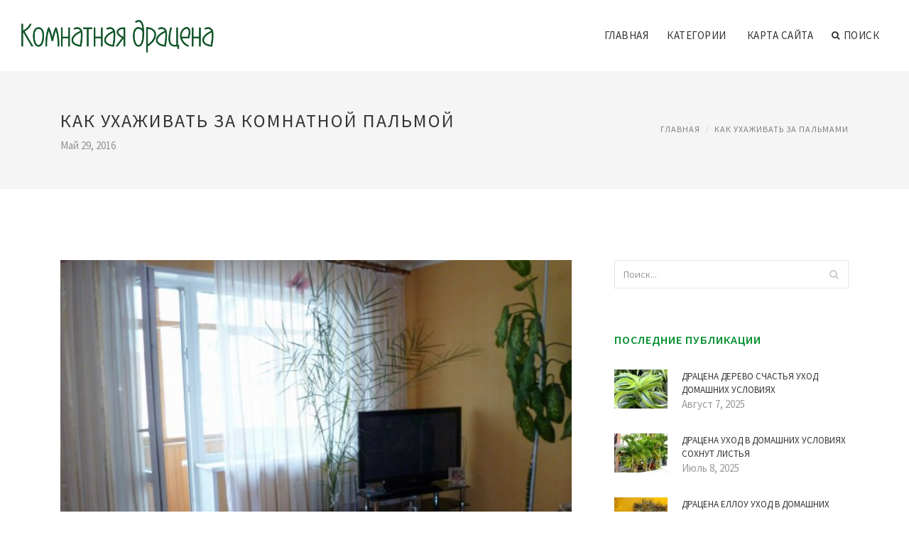

--- FILE ---
content_type: text/html; charset=UTF-8
request_url: http://homointeger.ru/KakUhazhivatZaPalmami/kak-uhazhivat-za-komnatnoy-palmoy
body_size: 7287
content:
<!doctype html>
<html lang="en">
<head>
    <meta http-equiv="Content-Type" content="text/html; charset=UTF-8"/>
    <!--[if IE]>
    <meta http-equiv="X-UA-Compatible" content="IE=edge,chrome=1"><![endif]-->
    <meta name="viewport" content="width=device-width,initial-scale=1">
    <link rel="profile" href="http://gmpg.org/xfn/11"/>
    <link rel='shortcut icon' href='http://homointeger.ru/templates/blog_ru/style/images/favicon.png' type='image/png'/>
    <link rel='alternate' type='application/rss+xml' title='Комнатная драцена' href='http://homointeger.ru/feed/rss/'/>
    <link rel='stylesheet' id='fonts-css'
          href='http://fonts.googleapis.com/css?family=Abel|Source+Sans+Pro:400,300,300italic,400italic,600,600italic,700,700italic,900,900italic,200italic,200'
          type='text/css'/>
    <link rel='stylesheet' id='bootstrap-css' href='http://homointeger.ru/templates/blog_ru/style/bootstrap.min.css' type='text/css'/>
    <link rel='stylesheet' id='style-css' href='http://homointeger.ru/templates/blog_ru/style/style.css' type='text/css'/>
    <link rel='stylesheet' id='inc_style-css' href='http://homointeger.ru/templates/blog_ru/style/inc_style.css' type='text/css'/>
    <!-- HTML5 shim and Respond.js IE8 support of HTML5 elements and media queries -->
    <!--[if lt IE 9]>
    <script src="js/html5shiv.js"></script>
    <script src="js/respond.min.js"></script>
    <![endif]-->
	<script src="http://homointeger.ru/templates/blog_ru/js/jquery-1.10.2.min.js"></script>
    <script type='text/javascript' src='http://homointeger.ru/templates/blog_ru/js/html5shiv.js'></script>
    <script type='text/javascript' src='http://homointeger.ru/templates/blog_ru/js/respond.min.js'></script>
<title>Как Ухаживать за Комнатной Пальмой / Драцена и другие комнатные пальмы</title>

<link rel='stylesheet' id='plugins-css' href='http://homointeger.ru/templates/blog_ru/style/plugins.css' type='text/css'/>
<link rel='stylesheet' id='jquery.fancybox-css' href='http://homointeger.ru/templates/blog_ru/style/jquery.fancybox.css' type='text/css' media='screen' />

<script type='text/javascript' src='http://homointeger.ru/templates/blog_ru/js/jquery.fancybox.pack.js'></script>
<script type='text/javascript' src='http://homointeger.ru/templates/blog_ru/js/fancybox.js'></script>

<meta name='keywords' content='Как Ухаживать за Комнатной Пальмой' />
<meta name='description' content='Все виды пальм пользуются большой популярностью среди любителей комнатных растений. Пальмы относятся к декоротивно-лиственным фокусным растениям. Такие растения используют для озеленения жилых и офисных...' />
<meta content='article' property='og:type' />
<meta content='Как Ухаживать за Комнатной Пальмой' property='og:title' />
<meta content='http://homointeger.ru/KakUhazhivatZaPalmami/kak-uhazhivat-za-komnatnoy-palmoy' property='og:url' />
<meta content='http://homointeger.ru/img/thumb/kak_uhazhivat_za_komnatnoy_palmoy.jpg' property='og:image' />
</head>

<body>
<!--  preloader start -->
<div id="tb-preloader">
	<div class="tb-preloader-wave"></div>
</div>
<!-- preloader end -->


<div class="wrapper">

	<!--header start-->
	<header id="header" class=" header-full-width ">
		<div class="header-sticky light-header ">
			<div class="container">
				<div id="massive-menu" class="menuzord">
					<!--logo start-->
					<a href="http://homointeger.ru/" class="logo-brand" title="Комнатная драцена">
						<img class="retina" src="http://homointeger.ru/img/logo.png" alt="Комнатная драцена"/>
					</a>
					<!--logo end-->
					<!--mega menu start-->
					<ul class="menuzord-menu pull-right">
						﻿	<li><a href="http://homointeger.ru/">Главная</a></li>
	<li><a href="javascript:void(0)">Категории</a>
		<ul class="dropdown">
							<li>
					<a href="http://homointeger.ru/DracenaDushistaya/">Драцена душистая</a>
				</li>
							<li>
					<a href="http://homointeger.ru/DracenaFragrans/">Драцена фрагранс</a>
				</li>
							<li>
					<a href="http://homointeger.ru/DracenaOkaymlennaya/">Драцена окаймленная</a>
				</li>
							<li>
					<a href="http://homointeger.ru/DracenaVDomashnihUsloviyah/">Драцена в домашних условиях</a>
				</li>
							<li>
					<a href="http://homointeger.ru/KakObrezatDracenu/">Как обрезать Драцену</a>
				</li>
							<li>
					<a href="http://homointeger.ru/KakPeresaditDracenu/">Как пересадить Драцену</a>
				</li>
							<li>
					<a href="http://homointeger.ru/KakRazmnozhitDracenu/">Как размножить Драцену</a>
				</li>
							<li>
					<a href="http://homointeger.ru/KakUhazhivatZaPalmami/">Как ухаживать за пальмами</a>
				</li>
							<li>
					<a href="http://homointeger.ru/KomnatnayaPalma/">Комнатная пальма</a>
				</li>
							<li>
					<a href="http://homointeger.ru/KomnatnieCveti/">Комнатные цветы</a>
				</li>
							<li>
					<a href="http://homointeger.ru/UhodZaDracenoy/">Уход за Драценой</a>
				</li>
							<li>
					<a href="http://homointeger.ru/ZhelteutISohnutListya/">Желтеют и сохнут листья</a>
				</li>
					</ul>
	</li>
	<li><a href="http://homointeger.ru/sitemap/">Карта сайта</a></li>
	<li class="nav-icon">
		<a href="javascript:void(0)">
			<i class="fa fa-search"></i> Поиск
		</a>
		<div class="megamenu megamenu-quarter-width search-box">
			<div class="megamenu-row">
				<div class="col12">
					<form action="/search/" method="get" role="form">
						<input type="text" name="q" id="q" class="form-control" placeholder="Введите фразу для поиска">
					</form>
				</div>
			</div>
		</div>
	</li>

					</ul>
					<!--mega menu end-->
				</div>
			</div>
		</div>
	</header>
	<!--header end-->

	<section class="page-title">
		<div class="container">
			<div class="row">
				<div class="col-md-12">
					<h1 class="text-uppercase">Как Ухаживать за Комнатной Пальмой</h1>
					<span>Май 29, 2016</span>
					<ol class="breadcrumb">
						<li><a href="http://homointeger.ru/">Главная</a></li>
						<li><a href="http://homointeger.ru/KakUhazhivatZaPalmami/">Как ухаживать за пальмами</a></li>
					</ol>
				</div>
			</div>
		</div>
	</section>
	
	<!--body content start-->
	<section class="body-content ">

		<div class="page-content">
			<div class="container">
				<div class="row">
					<div class="col-md-8">
						<!--classic image post-->
						<div class="blog">
							<div class="blog-post">
																	<div class="fit-img" style="margin-bottom: 10px;">
										<img src="http://homointeger.ru//img/komnatnaya_finikovaya_palma_uhod_peresadka_bolezni.jpg" class="alignleft" alt="финиковая пальма уход" />
									</div>
																								
	<div class="parent">
	<p><img src="/img/finikovaya_palma_1.jpg" class="left_align" alt="Финиковая пальма" width="270" height="202" />Все виды пальм пользуются большой популярностью среди любителей комнатных растений. Пальмы относятся к декоротивно-лиственным фокусным растениям. Такие растения используют для озеленения жилых и офисных помещений, зимних садов, оранжерей. Благодаря крупным размерам (некоторые пальмы при хорошем <strong><a href="/DracenaVDomashnihUsloviyah/dracena-madzhenta-uhod-v-domashnih-usloviyah" title="Драцена Маджента Уход в Домашних Условиях">уходе в домашних условиях</a></strong> достигают высоты до 2 метров) такими растениями можно заполнить пустое место в помещении или разделить комнату на зоны.</p>

<p>Все комнатные пальмы делятся на четыре вида: тростниковидные пальмы (хамедорея, хризалилокарпус), перистые пальмы (ховея, кокос, финик), веерные пальмы (хамеропс, латания, рапис) и саговые пальмы.</p>

<p>Пальмы пользуются большим спросом у любителей комнатных растений, несмотря на то, что взрослые экземпляры стоят очень дорого. Но такую пальму, как финиковая, можно вырастить самому из косточки финика, купленного на рынке. Но сначала ознакомимся с секретами ухода за пальмой.</p>

<p>Финик – довольно-таки не капризное растение, если вы будете соблюдать несложные рекомендации по его уходу, он порадует вас своей красотой.</p>
<h3><img src="/img/samoe_glavnoe_uslovie_eto_chtobi_v.jpg" class="left_align" alt="Самое главное условие, это чтобы в горшке с растением был хороший дренаж – пальмы не любят застой воды." width="270" height="198" />Освещение</h3>

<p>Финиковая пальма — светолюбивое растение, поэтому выберите ей уголок в своем доме, где будет достаточно света, но старайтесь, чтобы прямые солнечные лучи не попадали на её листья, особенно в летнее время, иначе не избежать ожогов.</p>

<p>И не расстраивайтесь, если в комнате, где вы хотите поселить своего питомца, окна выходят на северную сторону. Пальма хорошо переносит и небольшое затенение. Поэтому, если ваша пальма будет жить в комнате, окна которой выходят на север, поставьте ее ближе к окну, этого для нее будет достаточно.</p>

<p>Летом, если вы живете в своем доме, то лучше всего пальму вынести на улицу, когда ночная температура будет не ниже 12 градусов. Выберите для нее затишное место в полутени. Если же вы живете в квартире, то на балконе пальме также будет неплохо. Единственное, если балкон слишком «солнечный», притените окна шторками, чтобы листья не получили ожог.</p>
<h3>Температура</h3>

<p>Температура воздуха зимой в помещении, где будет жить пальма, не должна превышать 16 градусов (максимум 18 градусов), но не ниже 12 градусов тепла. Если у вас в комнате зимой температура превышает отметку 18 градусов, постарайтесь поставить горшок с пальмой в самое прохладное место (либо поближе к балконной двери или окну, либо к северной стене).</p>
<div class='bottom_images'><span class="bottom_images_block"><img src="/img/chto_neobhodimo_znat_chtobi_finikovaya_palma.jpg" alt="Что необходимо знать, чтобы финиковая пальма чувствовала себя «как дома»?" /></span> <span class="bottom_images_block"><img src="/img/razmnozhenie_finikovoy_palmi_iz_kostochki.jpg" alt="Размножение финиковой пальмы из косточки" /></span></div>
	</div>



	<div>
										Источник: flowertimes.ru
						</div><div class="clear"></div>


		



								<div class="clearfix inline-block m-top-50 m-bot-50">
									<h6 class="text-uppercase">Рассказать о статье </h6>
									<div class="widget-social-link circle">
									
										<a title="Facebook" target="_blank" onclick="window.open('http://www.facebook.com/sharer.php?u=http%3A%2F%2Fhomointeger.ru%2FKakUhazhivatZaPalmami%2Fkak-uhazhivat-za-komnatnoy-palmoy&t=%D0%9A%D0%B0%D0%BA+%D0%A3%D1%85%D0%B0%D0%B6%D0%B8%D0%B2%D0%B0%D1%82%D1%8C+%D0%B7%D0%B0+%D0%9A%D0%BE%D0%BC%D0%BD%D0%B0%D1%82%D0%BD%D0%BE%D0%B9+%D0%9F%D0%B0%D0%BB%D1%8C%D0%BC%D0%BE%D0%B9', '_blank', 'scrollbars=0, resizable=1, menubar=0, left=200, top=200, width=550, height=440, toolbar=0, status=0');return false" href="#" rel="nofollow"><i class="fa fa-facebook"></i></a>
										<a title="Twitter" target="_blank" onclick="window.open('http://twitter.com/share?text=%D0%9A%D0%B0%D0%BA+%D0%A3%D1%85%D0%B0%D0%B6%D0%B8%D0%B2%D0%B0%D1%82%D1%8C+%D0%B7%D0%B0+%D0%9A%D0%BE%D0%BC%D0%BD%D0%B0%D1%82%D0%BD%D0%BE%D0%B9+%D0%9F%D0%B0%D0%BB%D1%8C%D0%BC%D0%BE%D0%B9&url=http%3A%2F%2Fhomointeger.ru%2FKakUhazhivatZaPalmami%2Fkak-uhazhivat-za-komnatnoy-palmoy', '_blank', 'scrollbars=0, resizable=1, menubar=0, left=200, top=200, width=550, height=440, toolbar=0, status=0');return false" href="#" rel="nofollow"><i class="fa fa-twitter"></i></a>
										<a title="Google Plus" target="_blank" onclick="window.open('https://plus.google.com/share?url=http%3A%2F%2Fhomointeger.ru%2FKakUhazhivatZaPalmami%2Fkak-uhazhivat-za-komnatnoy-palmoy', '_blank', 'scrollbars=0, resizable=1, menubar=0, left=200, top=200, width=550, height=440, toolbar=0, status=0');return false" href="#" rel="nofollow"><i class="fa fa-google-plus"></i></a>
									
									</div>
								</div>
								<div class="pagination-row">
									<div class="pagination-post">
										<div class="prev-post">
											<a href="#">
												<div class="arrow">
													<i class="fa fa-angle-double-left"></i>
												</div>
												<div class="pagination-txt">
													<span>Предыдущая</span>
												</div>
											</a>
										</div>
										<div class="post-list-link">
											<a href="http://homointeger.ru/">
												<i class="fa fa-home"></i>
											</a>
										</div>
										<div class="next-post">
											<a href="">
												<div class="arrow">
													<i class="fa fa-angle-double-right"></i>
												</div>
												<div class="pagination-txt">
													<span>Следущая</span>
												</div>
											</a>
										</div>
									</div>
								</div>

							</div>
						</div>
						<!--classic image post-->
					</div>
					﻿<div class="col-md-4">

<div class="widget">
	<form action="/search/" method="get" class="form-inline form" role="form">
		<div class="search-row">
			<button class="search-btn" type="submit" title="Поиск">
				<i class="fa fa-search"></i>
			</button>
			<input type="text" name="q" id="q" class="form-control" placeholder="Поиск...">
		</div>
	</form>
</div>

	<!--latest post widget-->
	<div class="widget">
		<div class="heading-title-alt text-left heading-border-bottom">
			<h6 class="text-uppercase">Последние публикации</h6>
		</div>
		<ul class="widget-latest-post">
						<li>
				<div class="thumb"><a href="/DracenaVDomashnihUsloviyah/dracena-derevo-schastya-uhod-domashnih-usloviyah"><img src="http://homointeger.ru/img/preview/dracena_derevo_schastya_uhod_domashnih_usloviyah.jpg" alt="Драцена Дерево Счастья Уход Домашних Условиях"/></a></div>
				<div class="w-desk">
					<a href="/DracenaVDomashnihUsloviyah/dracena-derevo-schastya-uhod-domashnih-usloviyah">Драцена Дерево Счастья Уход Домашних Условиях</a>
					Август 7, 2025
				</div>
			</li>
						<li>
				<div class="thumb"><a href="/DracenaVDomashnihUsloviyah/dracena-uhod-v-domashnih-usloviyah-sohnut-listya"><img src="http://homointeger.ru/img/preview/dracena_uhod_v_domashnih_usloviyah_sohnut.jpg" alt="Драцена Уход в Домашних Условиях Сохнут Листья"/></a></div>
				<div class="w-desk">
					<a href="/DracenaVDomashnihUsloviyah/dracena-uhod-v-domashnih-usloviyah-sohnut-listya">Драцена Уход в Домашних Условиях Сохнут Листья</a>
					Июль 8, 2025
				</div>
			</li>
						<li>
				<div class="thumb"><a href="/DracenaVDomashnihUsloviyah/dracena-ellou-uhod-v-domashnih-usloviyah"><img src="http://homointeger.ru/img/preview/dracena_ellou_uhod_v_domashnih_usloviyah.jpg" alt="Драцена Еллоу Уход в Домашних Условиях"/></a></div>
				<div class="w-desk">
					<a href="/DracenaVDomashnihUsloviyah/dracena-ellou-uhod-v-domashnih-usloviyah">Драцена Еллоу Уход в Домашних Условиях</a>
					Июнь 8, 2025
				</div>
			</li>
						<li>
				<div class="thumb"><a href="/KomnatnayaPalma/komnatnie-rasteniya-foto-palmi-uhod"><img src="http://homointeger.ru/img/preview/komnatnie_rasteniya_foto_palmi_uhod.jpg" alt="Комнатные Растения Фото Пальмы Уход"/></a></div>
				<div class="w-desk">
					<a href="/KomnatnayaPalma/komnatnie-rasteniya-foto-palmi-uhod">Комнатные Растения Фото Пальмы Уход</a>
					Май 9, 2025
				</div>
			</li>
						<li>
				<div class="thumb"><a href="/DracenaVDomashnihUsloviyah/dracena-deremskaya-domashnih-usloviyah"><img src="http://homointeger.ru/img/preview/dracena_deremskaya_domashnih_usloviyah.jpg" alt="Драцена Деремская Домашних Условиях"/></a></div>
				<div class="w-desk">
					<a href="/DracenaVDomashnihUsloviyah/dracena-deremskaya-domashnih-usloviyah">Драцена Деремская Домашних Условиях</a>
					Апрель 9, 2025
				</div>
			</li>
						<li>
				<div class="thumb"><a href="/KomnatnayaPalma/komnatnie-palmi-foto-i-nazvaniya"><img src="http://homointeger.ru/img/preview/komnatnie_palmi_foto_i_nazvaniya.jpg" alt="Комнатные Пальмы Фото и Названия"/></a></div>
				<div class="w-desk">
					<a href="/KomnatnayaPalma/komnatnie-palmi-foto-i-nazvaniya">Комнатные Пальмы Фото и Названия</a>
					Март 10, 2025
				</div>
			</li>
						<li>
				<div class="thumb"><a href="/DracenaVDomashnihUsloviyah/kak-sformirovat-dracenu-v-domashnih-usloviyah"><img src="http://homointeger.ru/img/preview/kak_sformirovat_dracenu_v_domashnih_usloviyah.jpg" alt="Как Сформировать Драцену в Домашних Условиях"/></a></div>
				<div class="w-desk">
					<a href="/DracenaVDomashnihUsloviyah/kak-sformirovat-dracenu-v-domashnih-usloviyah">Как Сформировать Драцену в Домашних Условиях</a>
					Февраль 8, 2025
				</div>
			</li>
						<li>
				<div class="thumb"><a href="/KomnatnayaPalma/peresadka-palmi-komnatnoy"><img src="http://homointeger.ru/img/preview/peresadka_palmi_komnatnoy.jpg" alt="Пересадка Пальмы Комнатной"/></a></div>
				<div class="w-desk">
					<a href="/KomnatnayaPalma/peresadka-palmi-komnatnoy">Пересадка Пальмы Комнатной</a>
					Январь 9, 2025
				</div>
			</li>
						<li>
				<div class="thumb"><a href="/DracenaVDomashnihUsloviyah/dracena-sanderiana-uhod-v-domashnih-usloviyah"><img src="http://homointeger.ru/img/preview/dracena_sanderiana_uhod_v_domashnih_usloviyah.jpg" alt="Драцена Сандериана Уход в Домашних Условиях"/></a></div>
				<div class="w-desk">
					<a href="/DracenaVDomashnihUsloviyah/dracena-sanderiana-uhod-v-domashnih-usloviyah">Драцена Сандериана Уход в Домашних Условиях</a>
					Декабрь 10, 2024
				</div>
			</li>
					</ul>
	</div>
	<!--latest post widget-->


<div class="widget">
	<div class="heading-title-alt text-left heading-border-bottom">
		<h6 class="text-uppercase">Расскажите о нас</h6>
	</div>
	<div class="widget-social-link circle">
											
		<a title="Facebook" target="_blank" onclick="window.open('http://www.facebook.com/sharer.php?u=http%3A%2F%2Fhomointeger.ru%2FKakUhazhivatZaPalmami%2Fkak-uhazhivat-za-komnatnoy-palmoy', '_blank', 'scrollbars=0, resizable=1, menubar=0, left=200, top=200, width=550, height=440, toolbar=0, status=0');return false" href="#" rel="nofollow"><i class="fa fa-facebook"></i></a>
		<a title="Twitter" target="_blank" onclick="window.open('http://twitter.com/share?text=%D0%9A%D0%B0%D0%BA+%D0%A3%D1%85%D0%B0%D0%B6%D0%B8%D0%B2%D0%B0%D1%82%D1%8C+%D0%B7%D0%B0+%D0%9A%D0%BE%D0%BC%D0%BD%D0%B0%D1%82%D0%BD%D0%BE%D0%B9+%D0%9F%D0%B0%D0%BB%D1%8C%D0%BC%D0%BE%D0%B9&url=http%3A%2F%2Fhomointeger.ru%2FKakUhazhivatZaPalmami%2Fkak-uhazhivat-za-komnatnoy-palmoy', '_blank', 'scrollbars=0, resizable=1, menubar=0, left=200, top=200, width=550, height=440, toolbar=0, status=0');return false" href="#" rel="nofollow"><i class="fa fa-twitter"></i></a>
		<a title="Google Plus" target="_blank" onclick="window.open('https://plus.google.com/share?url=http%3A%2F%2Fhomointeger.ru%2FKakUhazhivatZaPalmami%2Fkak-uhazhivat-za-komnatnoy-palmoy', '_blank', 'scrollbars=0, resizable=1, menubar=0, left=200, top=200, width=550, height=440, toolbar=0, status=0');return false" href="#" rel="nofollow"><i class="fa fa-google-plus"></i></a>
	</div>
</div>


<div class="widget">
	<div class="heading-title-alt text-left heading-border-bottom">
		<h6 class="text-uppercase">Категории</h6>
	</div>
	<ul class="widget-category">
		<li><a href="http://homointeger.ru/DracenaDushistaya/" title="View all posts filed under Dracena Dushistaya">Драцена душистая</a></li><li><a href="http://homointeger.ru/DracenaFragrans/" title="View all posts filed under Dracena Fragrans">Драцена фрагранс</a></li><li><a href="http://homointeger.ru/DracenaOkaymlennaya/" title="View all posts filed under Dracena Okaymlennaya">Драцена окаймленная</a></li><li><a href="http://homointeger.ru/DracenaVDomashnihUsloviyah/" title="View all posts filed under Dracena V Domashnih Usloviyah">Драцена в домашних условиях</a></li><li><a href="http://homointeger.ru/KakObrezatDracenu/" title="View all posts filed under Kak Obrezat Dracenu">Как обрезать Драцену</a></li><li><a href="http://homointeger.ru/KakPeresaditDracenu/" title="View all posts filed under Kak Peresadit Dracenu">Как пересадить Драцену</a></li><li><a href="http://homointeger.ru/KakRazmnozhitDracenu/" title="View all posts filed under Kak Razmnozhit Dracenu">Как размножить Драцену</a></li><li><a href="http://homointeger.ru/KakUhazhivatZaPalmami/" title="View all posts filed under Kak Uhazhivat Za Palmami">Как ухаживать за пальмами</a></li><li><a href="http://homointeger.ru/KomnatnayaPalma/" title="View all posts filed under Komnatnaya Palma">Комнатная пальма</a></li><li><a href="http://homointeger.ru/KomnatnieCveti/" title="View all posts filed under Komnatnie Cveti">Комнатные цветы</a></li><li><a href="http://homointeger.ru/UhodZaDracenoy/" title="View all posts filed under Uhod Za Dracenoy">Уход за Драценой</a></li><li><a href="http://homointeger.ru/ZhelteutISohnutListya/" title="View all posts filed under Zhelteut I Sohnut Listya">Желтеют и сохнут листья</a></li>	</ul>
</div>








</div>
				</div>
			</div>
		</div>
	</section>
	
	<!--body content end-->
	    <!--footer start 1-->
    <footer id="footer" class="dark">
        <div class="primary-footer">
            <div class="container">
                <div class="row">
                    <div class="col-md-3">
                        <a href="http://homointeger.ru/" class="m-bot-20 footer-logo">
                            <img class="retina" src="http://homointeger.ru/img/logo_dark.png" alt="Комнатная драцена"/>
                        </a>
                        <span class="m-top-10">Драцена и другие комнатные пальмы</span>
                    </div>
                    <div class="col-md-3">
                        <h5 class="text-uppercase">Популярные материалы</h5>
                        <ul class="f-list">
                            																	<li>
										<a href="/KakRazmnozhitDracenu/kak-razmnozhit-dracenu-v-domashnih-usloviyah-foto" title="Как Размножить Драцену в Домашних Условиях Фото">Как Размножить Драцену в Домашних Условиях Фото</a>
									</li>
								                            																	<li>
										<a href="/ZhelteutISohnutListya/u-draceni-sohnut-konchiki-listev-chto-delat" title="У Драцены Сохнут Кончики Листьев что Делать">У Драцены Сохнут Кончики Листьев что Делать</a>
									</li>
								                            																	<li>
										<a href="/DracenaDushistaya/dracena-dushistaya-uhod" title="Драцена Душистая Уход">Драцена Душистая Уход</a>
									</li>
								                            																	<li>
										<a href="/DracenaVDomashnihUsloviyah/kak-dolgo-rastet-dracena" title="Как Долго Растет Драцена">Как Долго Растет Драцена</a>
									</li>
								                            																	<li>
										<a href="/ZhelteutISohnutListya/dracena-zhelteut-i-opadaut-listya" title="Драцена Желтеют и Опадают Листья">Драцена Желтеют и Опадают Листья</a>
									</li>
								                                                    </ul>
                    </div>
                    <div class="col-md-3">
                        <h5 class="text-uppercase">Быстрое меню</h5>
                        <ul class="f-list">
							
																												<li><a href="/">Главная</a></li><li><a href="/contact/">Обратная связь</a></li><li><a href="/sitemap/">Карта сайта</a></li><li><a href="/feed/rss">RSS</a></li>                        </ul>
                    </div>
                    <div class="col-md-3">
                        <h5 class="text-uppercase">Похожие публикации</h5>
                        <ul class="r-work">
                                                            <li>
                                    <a href="/DracenaDushistaya/cvetok-draceni-dushistoy" title="Цветок Драцены Душистой"><img src="http://homointeger.ru/img/footer/cvetok_draceni_dushistoy.jpg" alt="Цветок Драцены Душистой" /></a>
                                </li>
                                                            <li>
                                    <a href="/DracenaDushistaya/hoveya-forstera" title="Ховея Форстера"><img src="http://homointeger.ru/img/footer/hoveya_forstera.jpg" alt="Ховея Форстера" /></a>
                                </li>
                                                            <li>
                                    <a href="/DracenaDushistaya/dracena-dushistaya-cvetenie" title="Драцена Душистая Цветение"><img src="http://homointeger.ru/img/footer/dracena_dushistaya_cvetenie.jpg" alt="Драцена Душистая Цветение" /></a>
                                </li>
                                                            <li>
                                    <a href="/DracenaDushistaya/dracena-dushistaya-fragrans" title="Драцена Душистая Фрагранс"><img src="http://homointeger.ru/img/footer/dracena_dushistaya_fragrans.jpg" alt="Драцена Душистая Фрагранс" /></a>
                                </li>
                                                            <li>
                                    <a href="/DracenaDushistaya/dracena-dushistaya-foto-uhod-v-domashnih" title="Драцена Душистая Фото Уход в Домашних"><img src="http://homointeger.ru/img/footer/dracena_dushistaya_foto_uhod_v_domashnih.jpg" alt="Драцена Душистая Фото Уход в Домашних" /></a>
                                </li>
                                                            <li>
                                    <a href="/DracenaDushistaya/derevo-schastya-dracena-kak-uhazhivat" title="Дерево Счастья Драцена как Ухаживать"><img src="http://homointeger.ru/img/footer/derevo_schastya_dracena_kak_uhazhivat.jpg" alt="Дерево Счастья Драцена как Ухаживать" /></a>
                                </li>
                                                            <li>
                                    <a href="/DracenaDushistaya/dracena-dushistaya-obrezka" title="Драцена Душистая Обрезка"><img src="http://homointeger.ru/img/footer/dracena_dushistaya_obrezka.jpg" alt="Драцена Душистая Обрезка" /></a>
                                </li>
                                                            <li>
                                    <a href="/DracenaDushistaya/dracena-dushistaya-sohnut-listya" title="Драцена Душистая Сохнут Листья"><img src="http://homointeger.ru/img/footer/dracena_dushistaya_sohnut_listya.jpg" alt="Драцена Душистая Сохнут Листья" /></a>
                                </li>
                                                            <li>
                                    <a href="/DracenaDushistaya/dracena-dushistaya-foto" title="Драцена Душистая Фото"><img src="http://homointeger.ru/img/footer/dracena_dushistaya_foto.jpg" alt="Драцена Душистая Фото" /></a>
                                </li>
                                                    </ul>
                    </div>
                </div>
            </div>
        </div>

        <div class="secondary-footer">
            <div class="container">
                <div class="row">
                    <div class="col-md-6">
                        <span class="m-top-10">Copyright &copy; 2026 · All Rights Reserved | homointeger.ru</span>
                    </div>
                    <div class="col-md-6">
                        <div class="social-link circle pull-right">
																																					<a title="Facebook" target="_blank" onclick="window.open('http://www.facebook.com/sharer.php?u=http%3A%2F%2Fhomointeger.ru%2FKakUhazhivatZaPalmami%2Fkak-uhazhivat-za-komnatnoy-palmoy', '_blank', 'scrollbars=0, resizable=1, menubar=0, left=200, top=200, width=550, height=440, toolbar=0, status=0');return false" href="#" rel="nofollow"><i class="fa fa-facebook"></i></a>
							<a title="Twitter" target="_blank" onclick="window.open('http://twitter.com/share?text=%D0%9A%D0%B0%D0%BA+%D0%A3%D1%85%D0%B0%D0%B6%D0%B8%D0%B2%D0%B0%D1%82%D1%8C+%D0%B7%D0%B0+%D0%9A%D0%BE%D0%BC%D0%BD%D0%B0%D1%82%D0%BD%D0%BE%D0%B9+%D0%9F%D0%B0%D0%BB%D1%8C%D0%BC%D0%BE%D0%B9&url=http%3A%2F%2Fhomointeger.ru%2FKakUhazhivatZaPalmami%2Fkak-uhazhivat-za-komnatnoy-palmoy', '_blank', 'scrollbars=0, resizable=1, menubar=0, left=200, top=200, width=550, height=440, toolbar=0, status=0');return false" href="#" rel="nofollow"><i class="fa fa-twitter"></i></a>
							<a title="Google Plus" target="_blank" onclick="window.open('https://plus.google.com/share?url=http%3A%2F%2Fhomointeger.ru%2FKakUhazhivatZaPalmami%2Fkak-uhazhivat-za-komnatnoy-palmoy', '_blank', 'scrollbars=0, resizable=1, menubar=0, left=200, top=200, width=550, height=440, toolbar=0, status=0');return false" href="#" rel="nofollow"><i class="fa fa-google-plus"></i></a>
                        </div>
                    </div>
                </div>
            </div>
        </div>
    </footer>
    <!--footer 1 end-->
</div>

<!-- Placed js at the end of the document so the pages load faster -->
<script src="http://homointeger.ru/templates/blog_ru/js/bootstrap.min.js"></script>
<script src="http://homointeger.ru/templates/blog_ru/js/menuzord.js"></script>
<script src="http://homointeger.ru/templates/blog_ru/js/jquery.flexslider-min.js"></script>
<script src="http://homointeger.ru/templates/blog_ru/js/owl.carousel.min.js"></script>
<script src="http://homointeger.ru/templates/blog_ru/js/jquery.isotope.js"></script>
<script src="http://homointeger.ru/templates/blog_ru/js/jquery.magnific-popup.min.js"></script>
<script src="http://homointeger.ru/templates/blog_ru/js/smooth.js"></script>
<script src="http://homointeger.ru/templates/blog_ru/js/wow.min.js"></script>
<script src="http://homointeger.ru/templates/blog_ru/js/imagesloaded.js"></script>
<!--common scripts-->
<script src="http://homointeger.ru/templates/blog_ru/js/scripts.js?8"></script>

<!--LiveInternet counter--><script type="text/javascript"><!--
document.write("<a href='//www.liveinternet.ru/click' "+
"target=_blank><img src='//counter.yadro.ru/hit?t45.16;r"+
escape(document.referrer)+((typeof(screen)=="undefined")?"":
";s"+screen.width+"*"+screen.height+"*"+(screen.colorDepth?
screen.colorDepth:screen.pixelDepth))+";u"+escape(document.URL)+
";"+Math.random()+
"' alt='' title='LiveInternet' "+
"border='0' width='1' height='1' style='position:absolute; left:-9999px;'><\/a>")
//--></script><!--/LiveInternet-->

<script type="text/javascript">
<!--
var _acic={dataProvider:10};(function(){var e=document.createElement("script");e.type="text/javascript";e.async=true;e.src="https://www.acint.net/aci.js";var t=document.getElementsByTagName("script")[0];t.parentNode.insertBefore(e,t)})()
//-->
</script><div class="mads-block"></div>
</body>
</html>